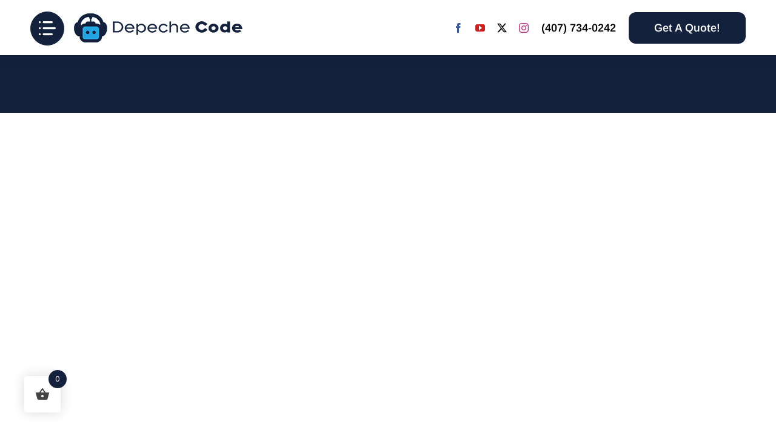

--- FILE ---
content_type: text/css
request_url: https://depechecode.io/wp-content/uploads/hummingbird-assets/0d66cb6296967543e6d0252d45748762.css
body_size: -58
content:
/**handles:xoo-el-fonts**/
@font-face{font-display:swap;font-family:Easy-Login;src:url('https://depechecode.io/wp-content/plugins/easy-login-woocommerce/assets/fonts/Easy-Login.eot?oy4gsz');src:url('https://depechecode.io/wp-content/plugins/easy-login-woocommerce/assets/fonts/Easy-Login.eot?oy4gsz#iefix') format('embedded-opentype'),url('https://depechecode.io/wp-content/plugins/easy-login-woocommerce/assets/fonts/Easy-Login.ttf?oy4gsz') format('truetype'),url('https://depechecode.io/wp-content/plugins/easy-login-woocommerce/assets/fonts/Easy-Login.woff?oy4gsz') format('woff'),url('https://depechecode.io/wp-content/plugins/easy-login-woocommerce/assets/fonts/Easy-Login.svg?oy4gsz#Easy-Login') format('svg');font-weight:400;font-style:normal}[class*=" xoo-el-icon-"],[class^=xoo-el-icon-]{font-family:Easy-Login!important;speak:never;font-style:normal;font-weight:400;font-variant:normal;text-transform:none;line-height:1;-webkit-font-smoothing:antialiased;-moz-osx-font-smoothing:grayscale}.xoo-el-icon-eye:before{content:"\e901"}.xoo-el-icon-checkmark:before{content:"\e900"}.xoo-el-icon-cross:before{content:"\e907"}.xoo-el-icon-cancel-circle:before{content:"\ea0d"}.xoo-el-icon-spinner8:before{content:"\e981"}.xoo-el-icon-eye-blocked:before{content:"\e9d1"}.xoo-el-icon-arrow-left2:before{content:"\ea40"}

--- FILE ---
content_type: application/x-javascript
request_url: https://depechecode.io/wp-content/uploads/hummingbird-assets/994dc495ff423f59ce0122c4e622dc6a.js
body_size: 3796
content:
/**handles:xoo-el-js**/
jQuery(document).ready(function(l){function t(e){var e=e instanceof jQuery?e[0]:e,e=new FormData(e),t={};return e.forEach(function(e,o){e instanceof File||(t.hasOwnProperty(o)?(Array.isArray(t[o])||(t[o]=[t[o]]),t[o].push(e)):t[o]=e)}),t}function a(e,o){return o=void 0!==o?o:"error",xoo_el_localize.html.notice[o].replace("%s",e)}window.xooEl=window.xooEl||{};var o={"xoo-el-login-tgr":"login","xoo-el-reg-tgr":"register"};function n(e){return o[e]||""}function s(e){var o=!1,t;return{"xoo-el-sing-tgr":"single","xoo-el-login-tgr":(o=(e=e||"").length&&e.find('.xoo-el-section[data-section="single"]').length?!0:o)?"single":"login","xoo-el-reg-tgr":o?"single":"register","xoo-el-lostpw-tgr":"lostpw","xoo-el-resetpw-tgr":"resetpw","xoo-el-forcereg-tgr":"register","xoo-el-forcelogin-tgr":"login"}}class i{constructor(e){this.$container=e,this.$tabs=e.find("ul.xoo-el-tabs").length?e.find("ul.xoo-el-tabs"):null,this.display=e.hasClass("xoo-el-form-inline")?"inline":"popup",this.formRetries=0,this.$container.attr("data-active")&&this.toggleForm(this.$container.attr("data-active")),this.createFormsTriggerHTML(),this.eventHandlers()}createFormsTriggerHTML(){var t='<div style="display: none!important;">';l.each(s(this.$container),function(e,o){t+='<span class="'+e+'"></span>'}),t+="</div>",this.$container.append(t)}eventHandlers(){this.$container.on("submit",".xoo-el-action-form",this.submitForm.bind(this)),this.$container.on("click",".xoo-el-edit-em",this.emailFieldEditClick.bind(this)),l(document.body).on("xoo_el_form_submitted",this.singleFormProcess.bind(this)),this.formTriggerEvent()}emailFieldEditClick(e){this.toggleForm("single"),this.$container.find('input[name="xoo-el-sing-user"]').val(l(e.currentTarget).siblings("input").val()).focus().trigger("keyup")}formTriggerEvent(){var i=this,e=s(i.$container);l.each(e,function(o,t){l(i.$container).on("click","."+o,function(e){e.preventDefault(),e.stopImmediatePropagation(),i.toggleForm(t,n(o))})})}toggleForm(e,o){o=o||"",this.$container.attr("data-active",e);var t=this.$container.find('.xoo-el-section[data-section="'+e+'"]'),i="xoo-el-active",n;t.length&&(n=t.find("form"),this.$container.find(".xoo-el-section").removeClass(i),t.addClass(i),t.find(".xoo-el-notice").html("").hide(),t.find(".xoo-el-action-form").show(),n.length)&&o&&n.find('input[name="_xoo_el_referral"]').length&&n.find('input[name="_xoo_el_referral"]').val(o),this.$tabs&&(this.$tabs.find("li").removeClass(i),this.$tabs.find('li[data-tab="'+e+'"]').length)&&this.$tabs.find('li[data-tab="'+e+'"]').addClass(i),l(document.body).trigger("xoo_el_form_toggled",[e,this,o]),this.$container.triggerHandler("xoo_el_form_toggled",[e,this,o])}submitForm(e){e.preventDefault();var t=l(e.currentTarget),i=t.find('button[type="submit"]'),e=t.parents(".xoo-el-section"),n=i.text(),s=e.find(".xoo-el-notice"),o=e.attr("data-section"),r=this,e=(s.html(""),i.html(xoo_el_localize.html.spinner).addClass("xoo-el-processing"),new FormData(t[0]));e.append("action","xoo_el_form_action"),e.append("display",r.display),l.ajax({url:xoo_el_localize.adminurl,type:"POST",processData:!1,contentType:!1,cache:!1,enctype:"multipart/form-data",data:e,complete:function(e,o){i.removeClass("xoo-el-processing").html(n),"success"===o&&e.responseJSON&&void 0!==e.responseJSON.error||(r.formRetries<2?(t.submit(),r.formRetries++):"yes"===xoo_el_localize.errorLog?s.html(a("We could not process your request, please check console or try again later.","error")).show():"error"!==o&&location.reload())},success:function(e){void(r.formRetries=0)===e.error?console.log(e):(e.notice&&(s.html(e.notice).show(),"inline"===r.display)&&l("html, body").animate({scrollTop:s.offset().top-100},500),0===e.error&&(e.redirect?setTimeout(function(){window.location=e.redirect},xoo_el_localize.redirectDelay):t.hide(),t.trigger("reset"),"resetpw"===o)&&"link"===xoo_el_localize.resetPwPattern&&t.add(".xoo-el-resetpw-hnotice").remove(),l(document.body).trigger("xoo_el_form_submitted",[e,t,r]),t.triggerHandler("xoo_el_form_submitted",[e,t,r]))}}).fail(function(e,o,t){var i,e,i;r.formRetries<2||(l("body, .xoo-el-popup-notice").addClass("xoo-el-popup-notice-active"),(i=l(".xoo-el-notice-wrap iframe").get(0)).contentWindow.document.open(),i.contentWindow.document.write(e.responseText),i.contentWindow.document.close(),(i=(e=i.contentWindow.document).createElement("style")).textContent=l(".xoo-el-notice-iframestyle").text(),e.head.appendChild(i))})}singleFormProcess(e,o,t,i){var i,o;this===i&&o.field&&(i=this.$container.find(o.field)).length&&(this.toggleForm(i.closest(".xoo-el-section").attr("data-section")),i.closest("form").show(),i.val(o.fieldValue),i.closest(".xoo-el-section").find(".xoo-el-notice").html(o.notice).show(),(o=i.closest(".xoo-aff-group")).find(".xoo-el-edit-em").length||(o.addClass("xoo-el-block-edit"),l(xoo_el_localize.html.editField).insertAfter(i)))}}class e{constructor(e){this.$popup=e,this.eventHandlers()}eventHandlers(){xoo_el_localize.preventClosing||(this.$popup.on("click",".xoo-el-close, .xoo-el-modal, .xoo-el-opac",this.closeOnClick.bind(this)),l(document.body).on("xoo_el_popup_toggled.xooEscEvent",this.onPopupToggled.bind(this))),l(document.body).on("xoo_el_form_submitted",this.onFormSubmitSuccess.bind(this)),this.$popup.on("click",".xoo-el-action-btn",this.setScrollBarOnSubmit.bind(this)),l(window).on("hashchange load",this.openViaHash.bind(this)),this.triggerPopupOnClick(),xoo_el_localize.checkout&&"yes"===xoo_el_localize.checkout.loginEnabled&&l("body").on("click",".wc-block-checkout__login-prompt, .wc-block-must-login-prompt",this.checkoutPageLinkClick.bind(this))}onPopupToggled(e,o){l("body").hasClass("xoo-el-popup-active")?l(document).on("keydown.xooEscClose",this.closeOnEscPress.bind(this)):l(document).off("keydown.xooEscClose")}closeOnEscPress(e){"Escape"!==event.key&&27!==event.keyCode||c.toggle("hide")}checkoutPageLinkClick(e){e.preventDefault(),l(e.currentTarget).attr("data-redirect",xoo_el_localize.checkout.loginRedirect).addClass("xoo-el-login-tgr").trigger("click")}triggerPopupOnClick(){l.each(s(this.$popup),function(o,e){l(document.body).on("click","."+o,function(e){return!!l(this).parents(".xoo-el-form-container").length||(e.preventDefault(),e.stopImmediatePropagation(),c.toggle("show"),l(this).attr("data-redirect")&&c.$popup.find('input[name="xoo_el_redirect"]').val(l(this).attr("data-redirect")),c.$popup.find("."+o).trigger("click"),!1)})})}toggle(e){var o=this.$popup.add("body"),t="xoo-el-popup-active";"show"===e?o.addClass(t):"hide"===e?o.removeClass(t):o.toggleClass(t),l(document.body).trigger("xoo_el_popup_toggled",[e])}closeOnClick(e){var e=e.target.classList;(e.contains("xoo-el-close")||e.contains("xoo-el-modal")||e.contains("xoo-el-opac"))&&this.toggle("hide")}setScrollbarPosition(e){this.$popup.find(".xoo-el-srcont").scrollTop=e||0}onFormSubmitSuccess(e,o,t,i){this.setScrollbarPosition()}setScrollBarOnSubmit(e){var e=l(e.currentTarget).closest("form").find("input:invalid");0!==e.length&&this.setScrollbarPosition(e.filter(":first").closest(".xoo-aff-group").position().top)}openViaHash(){var e=l(location).attr("hash"),o,o;"#login"!==e&&"#register"!==e||(this.toggle("show"),o=(o=window.location.toString()).substring(0,o.indexOf("#")),window.history.replaceState({},document.title,o)),"#login"===e?this.$popup.find(".xoo-el-login-tgr").trigger("click"):"#register"===e&&this.$popup.find(".xoo-el-reg-tgr").trigger("click")}}class r{constructor(e){this.$form=e}eventHandlers(){}}var c=null,d;l(".xoo-el-container").length&&(c=new e(l(".xoo-el-container"))),"no"===xoo_el_localize.isLoggedIn&&"yes"===xoo_el_localize.autoOpenPopup&&"yes"!==localStorage.getItem("xoo_el_popup_opened")&&("yes"===xoo_el_localize.autoOpenPopupOnce&&localStorage.setItem("xoo_el_popup_opened","yes"),setTimeout(function(){c.toggle("show")},xoo_el_localize.aoDelay)),l(".xoo-el-form-container").each(function(e,o){new i(l(o))}),l("form.xoo-el-form-resetpw").length&&"link"===xoo_el_localize.resetPwPattern&&(l(".xoo-el-form-inline").length?l([document.documentElement,document.body]).animate({scrollTop:l(".xoo-el-form-inline").offset().top},500):c&&c.toggle("show")),l("body.woocommerce-checkout").length&&l(".xoo-el-form-inline").length&&l("a.showlogin").length&&((d=l(".xoo-el-form-inline")).hide(),l(document.body).on("click","a.showlogin",function(){d.slideToggle(),d.find(".xoo-el-login-tgr").trigger("click")})),c&&xoo_el_localize.loginClass&&l("."+xoo_el_localize.loginClass).length&&l("body:not(.logged-in) ."+xoo_el_localize.loginClass).on("click",function(e){e.preventDefault(),e.stopImmediatePropagation(),c.toggle("show"),c.$popup.find(".xoo-el-login-tgr").trigger("click")}),c&&xoo_el_localize.registerClass&&l("."+xoo_el_localize.registerClass).length&&l("body:not(.logged-in) ."+xoo_el_localize.registerClass).on("click",function(e){e.preventDefault(),e.stopImmediatePropagation(),c.toggle("show"),c.$popup.find(".xoo-el-reg-tgr").trigger("click")}),l(".xoo-el-notice-close").on("click",function(){l("body, .xoo-el-popup-notice").removeClass("xoo-el-popup-notice-active")});class h{constructor(e){var o=h.instances.get(e[0]);if(o)return o;this.$codeForm=e,this.codeFormID=this.$codeForm.data("code"),this.$parentForm=this.$codeForm.data("parentform")?l(this.$codeForm.siblings(this.$codeForm.data("parentform")).get(0)):l(),this.CodePasted=!1,this.resendData={},this.$noticeCont=this.$codeForm.find(".xoo-el-code-notice"),this.$submitBtn=this.$codeForm.find(".xoo-el-code-submit-btn"),this.submitBtnTxt=this.$submitBtn.html(),this.$inputs=this.$codeForm.find(".xoo-el-code-input"),this.$resendLink=this.$codeForm.find(".xoo-el-code-resend-link"),this.noticeTimout=this.resendTimer=!1,this.parentFormValues={},this.codesent=!1,this.$container=this.$codeForm.closest(".xoo-el-form-container"),this.events(),h.instances.set(e[0],this)}events(){this.$resendLink.on("click",{_thisObj:this},this.resendCode),this.$codeForm.find(".xoo-el-code-no-change").on("click",{_thisObj:this},this.changeParentInput),this.$codeForm.on("submit",{_thisObj:this},this.onSubmit),this.$inputs.on("paste",{_thisObj:this},this.onCodeInputPaste),this.$inputs.on("input",{_thisObj:this},this.onCodeInputChange),this.$inputs.on("keydown ",{_thisObj:this},this.beforeCodeInputChange),this.$container.on("xoo_el_form_toggled",this.onParentFormToggled.bind(this))}onParentFormToggled(e,o,t,i){var n=this;n.codesent&&(n.$parentForm.hide(),n.$codeForm.show())}onCodeInputPaste(e){var s=e.data._thisObj,r=l(this);s.CodePasted=!0,setTimeout(function(){var e=r.val().trim(),o=e.length;s.$inputs.val("");for(var t=0;t<o;++t){var i=e.charAt(t),n=l(s.$inputs.get(t));n.length&&n.val(i),t===o-1&&n.focus()}o===s.$inputs.length&&s.$codeForm.trigger("submit"),s.CodePasted=!1},10)}onCodeInputChange(e){var e=e.data._thisObj,o,t=l(this).val().length,i,n;1<t&&!e.CodePasted?l(this).trigger("paste"):e.CodePasted||e.processing||(e.processing=!0,i=l(this).next("input.xoo-el-code-input"),n=l(this).prev("input.xoo-el-code-input"),t&&0!==i.length&&i.focus(),e.processing=!1)}beforeCodeInputChange(e){var o=e.data._thisObj,t=l(this).val(),i=t.length,n=l(this).next("input.xoo-el-code-input"),s=l(this).prev("input.xoo-el-code-input");t.length&&8!=e.keyCode&&13!==e.keyCode&&(n.length&&!n.val()?n.focus():l(this).val("")),i||8!=e.keyCode||0===s.length||s.focus()}onSubmit(e){e.preventDefault();var e=e.data._thisObj;if(!e.validateInputs()||!e.getCodeValue().length)return!1;e.$submitBtn.html(xoo_el_localize.html.spinner).addClass("xoo-el-processing"),e.verifyCode()}changeParentInput(e){var e=e.data._thisObj;e.codesent=!1,e.$codeForm.hide(),e.$parentForm.show(),e.$inputs.val("")}resendCode(e){e.preventDefault();var o=e.data._thisObj,e=(o.startResendTimer(),{action:"xoo_el_resend_code",parentFormData:t(o.$parentForm)}),e=Object.assign({},e,o.resendData);o.$resendLink.addClass("xoo-el-processing"),l.ajax({url:xoo_el_localize.adminurl,type:"POST",data:e,success:function(e){o.$resendLink.trigger("xoo_el_code_resent",[e,o]),o.$resendLink.removeClass("xoo-el-processing"),e.notice&&o.showNotice(e.notice)},complete:function(){}})}validateInputs(){var t=!0;return this.$inputs.each(function(e,o){var o=l(o);if(""===o.val().trim())return o.focus(),t=!1}),t}onSuccess(e){this.$codeForm.removeAttr("data-processing"),this.codesent=!1,this.$codeForm.hide(),this.$inputs.val(""),this.$parentForm.length&&(e.notice&&this.$parentForm.closest(".xoo-el-section").find(".xoo-el-notice").html(e.notice).show(),this.$parentForm.show())}startResendTimer(){var e=this,o=this.$codeForm.find(".xoo-el-code-resend"),t=o.find(".xoo-el-code-resend-link"),i=o.find(".xoo-el-code-resend-timer"),n=parseInt(xoo_el_localize.resend_wait);0!==n&&(t.addClass("xoo-el-disabled"),clearInterval(this.resendTimer),this.resendTimer=setInterval(function(){i.html("("+n+")"),n<=0&&(clearInterval(e.resendTimer),t.removeClass("xoo-el-disabled"),i.html("")),n--},1e3))}showNotice(e){var o=this;clearTimeout(this.noticeTimout),this.$noticeCont.html(e).show(),this.noticeTimout=setTimeout(function(){o.$noticeCont.hide()},4e3)}onCodeSent(e){var o=this;e.error||(o.codesent=!0,o.$codeForm.show(),e.code_txt&&o.$codeForm.find(".xoo-el-code-no-txt").html(e.code_txt),setTimeout(function(){o.$inputs.first().trigger("click"),o.$inputs.first().focus(),o.$inputs.first().attr("autofocus",!0)},500),o.startResendTimer(),o.parentFormValues=o.$parentForm.serialize(),o.$codeForm.attr("data-processing","yes"),o.$parentForm.hide())}verifyCode(e){var o=this,e=l.extend({code:o.getCodeValue(),action:"xoo_el_code_form_submit",xoo_el_code_ajax:o.codeFormID,parentFormData:t(o.$parentForm)},e);l.ajax({url:xoo_el_localize.adminurl,type:"POST",data:e,success:function(e){o.$submitBtn.removeClass("xoo-el-processing").html(o.submitBtnTxt),e.notice&&o.showNotice(e.notice),0===e.error&&(o.onSuccess(e),o.$codeForm.trigger("xoo_el_on_code_success",[e]))}})}validateFormSubmit(){if(this.validateInputs()&&this.getCodeValue().length)return this.$submitBtn.html(xoo_el_localize.html.spinner).addClass("xoo-el-processing"),!0}getCodeValue(){var t="";return this.$inputs.each(function(e,o){t+=l(o).val()}),t}}if(h.instances=new WeakMap,l(".xoo-el-code-form").each(function(e,o){new h(l(o))}),window.xooEl.CodeFormHandler=h,"code"===xoo_el_localize.resetPwPattern){class g{constructor(e){this.$form=e,this.$section=this.$form.closest(".xoo-el-section"),this.$resetPwSection=this.$section.siblings('[data-section="resetpw"]'),this.$resetPwForm=this.$resetPwSection.find(".xoo-el-form-resetpw"),this.$container=this.$section.closest(".xoo-el-form-container"),this.codeFormHandler=new h(e.siblings(".xoo-el-code-form")),this.events()}events(){this.$form.on("xoo_el_form_submitted",this.onFormSubmit.bind(this)),this.$resetPwForm.on("xoo_el_form_submitted",this.onResetPWFormSubmit.bind(this)),this.codeFormHandler.$codeForm.on("xoo_el_on_code_success",this.onCodeVerificationSuccess.bind(this)),this.$container.on("xoo_el_form_toggled",this.onLostPasswordFormToggle.bind(this))}onFormSubmit(e,o,t,i){var n=this;n.codeFormHandler.onCodeSent(o),n.$resetPwSection.removeAttr("data-verified","yes")}onResetPWFormSubmit(e,o,t,i){var n=this;n.$resetPwSection.removeAttr("data-verified","yes"),o.error?(n.$section.find(".xoo-el-notice").html(o.notice).show(),"code_reset"===o.error_code&&i.toggleForm("lostpw")):(i.toggleForm("login"),this.$container.find('.xoo-el-section[data-section="login"]').find(".xoo-el-notice").html(o.notice).show())}onCodeVerificationSuccess(e,o){var t=this;t.$container.find(".xoo-el-resetpw-tgr").trigger("click"),t.$resetPwSection.attr("data-verified","yes")}onLostPasswordFormToggle(e,o,t,i){var n;"lostpw"===o&&"yes"===this.$resetPwSection.attr("data-verified")&&t.toggleForm("resetpw")}}l("form.xoo-el-form-lostpw").each(function(e,o){new g(l(o))})}});

--- FILE ---
content_type: application/x-javascript
request_url: https://depechecode.io/wp-content/uploads/hummingbird-assets/583ac0294bff62c1390ce489e3049372.js
body_size: 1640
content:
/**handles:woofc-frontend**/
function woofc_decimal_places(o){var o=(""+o).match(/(?:\.(\d+))?(?:[eE]([+-]?\d+))?$/);return o?Math.max(0,(o[1]?o[1].length:0)-(o[2]?+o[2]:0)):0}function woofc_update_qty(c,e){woofc_cart_loading();var o={action:"woofc_update_qty",cart_item_key:c,cart_item_qty:e,nonce:woofc_nonce()};jQuery.post(woofc_vars.wc_ajax_url.toString().replace("%%endpoint%%","woofc_update_qty"),o,function(o){woofc_cart_reload(),jQuery(document.body).trigger("woofc_update_qty",[c,e])})}function woofc_remove_item(o){var c=o.attr("data-key"),e=o.attr("data-name"),t=o.find(".woofc-item-remove"),o=(woofc_cart_loading(),{action:"woofc_remove_item",cart_item_key:c,nonce:woofc_nonce()});jQuery.post(woofc_vars.wc_ajax_url.toString().replace("%%endpoint%%","woofc_remove_item"),o,function(o){o&&o.fragments&&(jQuery(document.body).trigger("removed_from_cart",[o.fragments,o.cart_hash,t]),jQuery("body").attr("woofc-undo-key",c),jQuery("body").attr("woofc-undo-name",e),woofc_cart_reload(),jQuery(document.body).trigger("woofc_remove_item",[c,e,o]))})}function woofc_cart_loading(){jQuery(".woofc-inner").addClass("woofc-inner-loading"),jQuery(".woofc-count").addClass("woofc-count-loading").removeClass("woofc-count-shake"),jQuery(document.body).trigger("woofc_cart_loading")}function woofc_cart_reload(){jQuery(document.body).trigger("wc_fragment_refresh"),jQuery(document.body).trigger("woofc_cart_reload")}function woofc_cart_loaded(){var o;jQuery(".woofc-inner").removeClass("woofc-inner-loading"),jQuery(".woofc-count").removeClass("woofc-count-loading").addClass("woofc-count-shake"),"yes"===woofc_vars.undo_remove&&void 0!==jQuery("body").attr("woofc-undo-key")&&""!==jQuery("body").attr("woofc-undo-key")&&(o="Item",void 0!==jQuery("body").attr("woofc-undo-name")&&""!==jQuery("body").attr("woofc-undo-name")&&(o='"'+jQuery("body").attr("woofc-undo-name")+'"'),jQuery(".woofc-cart-area .woofc-area-mid").find(".woofc-undo").remove(),jQuery(".woofc-cart-area .woofc-area-mid").prepend('<div class="woofc-undo"><div class="woofc-undo-inner">'+woofc_vars.removed_text.replace("%s",o)+' <a href="#">'+woofc_vars.undo_remove_text+"</a></div></div>")),woofc_slick(),woofc_perfect_scrollbar(),jQuery(document.body).trigger("woofc_cart_loaded")}function woofc_perfect_scrollbar(){"yes"===woofc_vars.scrollbar&&jQuery(".woofc-area .woofc-area-mid").perfectScrollbar({suppressScrollX:!0,theme:"wpc"})}function woofc_slick(){woofc_vars.suggested_carousel&&1<jQuery(".woofc-suggested-product").length&&(jQuery(".woofc-suggested-products").hasClass("slick-initialized")&&jQuery(".woofc-suggested-products").slick("unslick"),jQuery(".woofc-suggested-products").slick(JSON.parse(woofc_vars.slick_params))),woofc_vars.save_for_later_carousel&&1<jQuery(".woofc-save-for-later .woosl-product").length&&(jQuery(".woofc-save-for-later .woosl-products").hasClass("slick-initialized")&&jQuery(".woofc-save-for-later .woosl-products").slick("unslick"),jQuery(".woofc-save-for-later .woosl-products").slick(JSON.parse(woofc_vars.slick_params))),woofc_vars.upsell_funnel_carousel&&1<jQuery(".woofc-upsell-funnel .wpcuf-uf-product").length&&(jQuery(".woofc-upsell-funnel .wpcuf-uf-products").hasClass("slick-initialized")&&jQuery(".woofc-upsell-funnel .wpcuf-uf-products").slick("unslick"),jQuery(".woofc-upsell-funnel .wpcuf-uf-products").slick(JSON.parse(woofc_vars.slick_params))),jQuery(".woofc-upsell-funnel .wpcuf_variations_form").length&&jQuery(".woofc-upsell-funnel .wpcuf_variations_form").each(function(){jQuery(this).wc_variation_form()})}function woofc_show_cart(o="cart"){jQuery("body").addClass("woofc-show"),jQuery(document.body).trigger("woofc_show_cart")}function woofc_hide_cart(){jQuery("body").removeClass("woofc-show woofc-show-checkout"),jQuery(document.body).trigger("woofc_hide_cart")}function woofc_toggle_cart(){(jQuery("body").hasClass("woofc-show")?woofc_hide_cart:woofc_show_cart)(),jQuery(document.body).trigger("woofc_toggle_cart")}function woofc_check_qty(o){var c=!1,e=parseFloat(o.val()),t=parseFloat(o.attr("min")),r=parseFloat(o.attr("max")),a=parseFloat(o.attr("step")),n=Math.pow(10,Number(woofc_decimal_places(a))+1),a=(""!==e&&!isNaN(e)||(e=0),""!==t&&!isNaN(t)||(t=0),woofc_float_remainder(e,a=""!==a&&!isNaN(a)?a:1));((e=0<=a?Math.round((e-a)*n)/n:e)<t||e<=0)&&(c=!0,e=t),!isNaN(r)&&r<e&&(e=r),o.val(e),c&&("yes"!==woofc_vars.confirm_remove||confirm(woofc_vars.confirm_remove_text))&&woofc_remove_item(o.closest(".woofc-item"))}function woofc_decimal_places(o){var o=(""+o).match(/(?:\.(\d+))?(?:[eE]([+-]?\d+))?$/);return o?Math.max(0,(o[1]?o[1].length:0)-(o[2]?+o[2]:0)):0}function woofc_nonce(){let o=jQuery(".woofc-cart-area").attr("data-nonce");return o=void 0!==o&&!1!==o&&""!==o?o:woofc_vars.nonce}function woofc_float_remainder(o,c){var e=(o.toString().split(".")[1]||"").length,t=(c.toString().split(".")[1]||"").length,e=t<e?e:t,r,a;return parseInt(o.toFixed(e).replace(".",""))%parseInt(c.toFixed(e).replace(".",""))/Math.pow(10,e)}(a=>{var c=null;a(function(){"yes"===woofc_vars.reload&&woofc_cart_reload(),"yes"===woofc_vars.auto_show_normal&&"yes"===woofc_vars.show_cart&&setTimeout(function(){"yes"===woofc_vars.instant_checkout&&"yes"===woofc_vars.instant_checkout_open?woofc_show_cart("checkout"):woofc_show_cart()},woofc_vars.delay),"yes"===woofc_vars.auto_show_normal&&"yes"!==woofc_vars.show_cart&&"yes"===woofc_vars.show_checkout&&"yes"===woofc_vars.instant_checkout&&setTimeout(function(){woofc_show_cart("checkout")},woofc_vars.delay)}),a(document).on("click touch","#woofc-area .woosq-link, #woofc-area .woosq-btn",function(o){woofc_hide_cart(),o.preventDefault()}),a(document.body).on("added_to_cart",function(o,c,e,t){"yes"===woofc_vars.auto_show&&setTimeout(function(){woofc_show_cart()},woofc_vars.delay),t&&t.closest(".woofc-save-for-later").length&&a(document.body).trigger("wc_fragment_refresh")}),a(document.body).on("wc_fragments_loaded",function(){woofc_cart_loaded()}),a(document.body).on("wc_fragments_refreshed",function(){woofc_cart_loaded()}),a(document.body).on("woofc_cart_reload",function(){woofc_vars.is_cart&&a("form.woocommerce-cart-form").length&&a(document.body).trigger("wc_update_cart"),woofc_vars.is_checkout&&a("form.woocommerce-checkout").length&&a(document.body).trigger("update_checkout",{update_shipping_method:!1})}),""!==woofc_vars.manual_show&&a(document).on("click touch",woofc_vars.manual_show,function(o){woofc_toggle_cart(),o.preventDefault()}),a(document).on("click touch",".woofc-item-qty-plus, .woofc-item-qty-minus",function(){var o=a(this).closest(".woofc-item-qty").find(".qty"),c=parseFloat(o.val()),e=parseFloat(o.attr("max")),t=parseFloat(o.attr("min")),r=o.attr("step");if(c&&""!==c&&"NaN"!==c||(c=0),""!==e&&"NaN"!==e||(e=""),""!==t&&"NaN"!==t||(t=0),r="any"===r||""===r||void 0===r||"NaN"===parseFloat(r)?1:parseFloat(r),a(this).is(".woofc-item-qty-plus"))e&&(e===c||e<c)?o.val(e):o.val((c+r).toFixed(woofc_decimal_places(r)));else{if(c-r<=0)return"yes"===woofc_vars.confirm_remove&&!confirm(woofc_vars.confirm_remove_text)||woofc_remove_item(o.closest(".woofc-item")),!1;t&&(t===c||c<t)?o.val(t):0<c&&o.val((c-r).toFixed(woofc_decimal_places(r)))}o.trigger("change")}),a(document).on("change",".woofc-area .qty",function(){var o,c;woofc_update_qty(a(this).closest(".woofc-item").attr("data-key"),a(this).val())}),a(document).on("keyup",".woofc-area .qty",function(){var o=a(this);o.closest(".woopq-quantity-input").length||(null!=c&&clearTimeout(c),c=setTimeout(woofc_check_qty,1e3,o))}),a(document).on("click touch",".woofc-area .woofc-item-remove",function(){("yes"!==woofc_vars.confirm_remove||confirm(woofc_vars.confirm_remove_text))&&woofc_remove_item(a(this).closest(".woofc-item"))}),a(document).on("click touch",".woofc-overlay",function(){woofc_hide_cart()}),a(document).on("click touch",".woofc-close",function(){woofc_hide_cart()}),a(document).on("click touch",".woofc-continue-url",function(){var o=a(this).attr("data-url");woofc_hide_cart(),""!==o&&(window.location.href=o)}),a(document).on("click touch",".woofc-empty-cart",function(){var o={action:"woofc_empty_cart",nonce:woofc_nonce()};"yes"===woofc_vars.confirm_empty?confirm(woofc_vars.confirm_empty_text)&&(woofc_cart_loading(),a.post(woofc_vars.wc_ajax_url.toString().replace("%%endpoint%%","woofc_empty_cart"),o,function(o){woofc_cart_reload(),a(document.body).trigger("woofc_cart_emptied")})):(woofc_cart_loading(),a.post(woofc_vars.wc_ajax_url.toString().replace("%%endpoint%%","woofc_empty_cart"),o,function(o){woofc_cart_reload(),a(document.body).trigger("woofc_cart_emptied")}))}),a(document).on("click touch",".woofc-count",function(o){woofc_toggle_cart(),o.preventDefault()}),a(document).on("click touch",".woofc-menu-item a",function(o){""!=woofc_vars.cart_url?window.location.href=woofc_vars.cart_url:woofc_toggle_cart(),o.preventDefault()}),a(document).on("click touch",".woofc-cart, .woofc-btn",function(o){woofc_toggle_cart(),o.preventDefault()}),a(document).on("click touch",".woofc-cart-link a",function(o){""!=woofc_vars.cart_url?window.location.href=woofc_vars.cart_url:woofc_toggle_cart(),o.preventDefault()}),a(document).on("updated_checkout",function(o){woofc_slick(),woofc_perfect_scrollbar()}),a(document).on("click touch",".woofc-undo a",function(o){o.preventDefault(),woofc_cart_loading();var c,o={action:"woofc_undo_remove",item_key:a("body").attr("woofc-undo-key"),nonce:woofc_nonce()};a.post(woofc_vars.wc_ajax_url.toString().replace("%%endpoint%%","woofc_undo_remove"),o,function(o){woofc_cart_reload()}),a("body").attr("woofc-undo-key",""),a("body").attr("woofc-undo-name","")})})(jQuery);